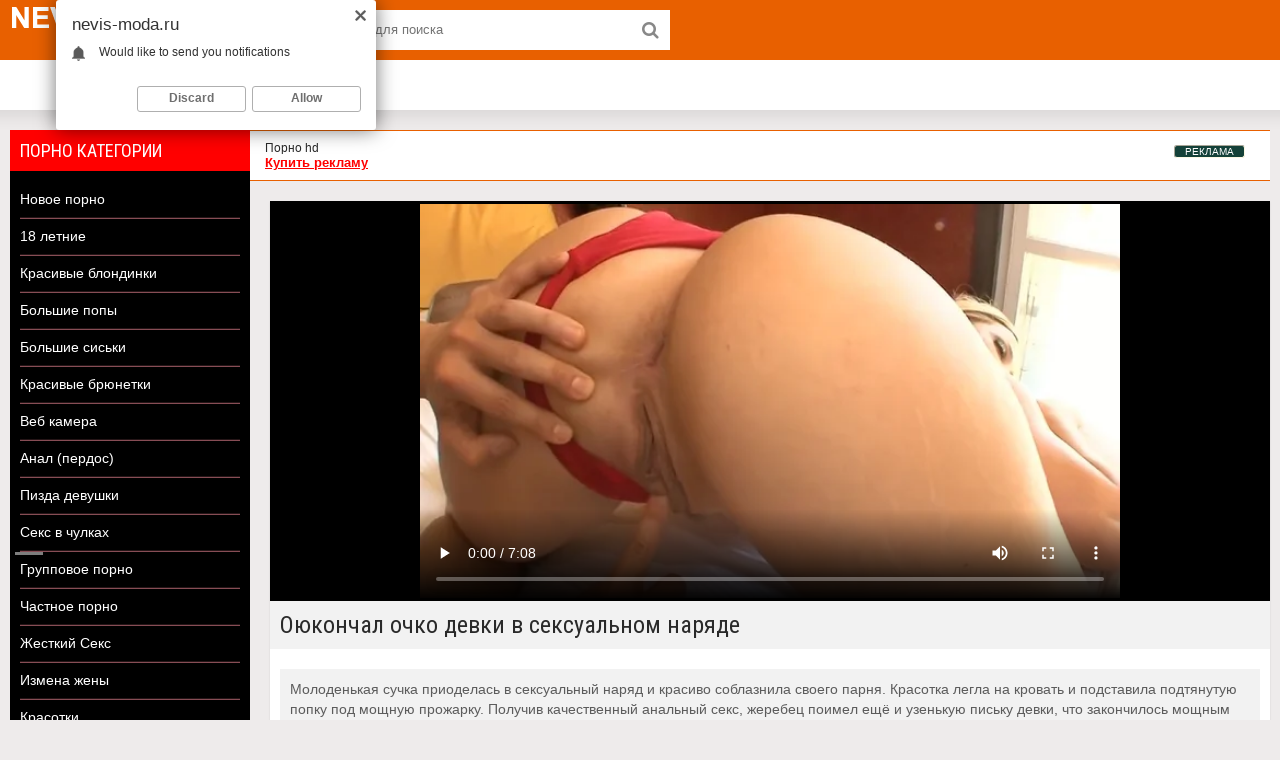

--- FILE ---
content_type: text/html; charset=utf-8
request_url: https://nevis-moda.ru/porno/1042-oyukonchal-ochko-devki-v-seksualnom-naryade.html
body_size: 8051
content:
<!DOCTYPE html>
<html lang="ru">
<head>
	<meta http-equiv="Content-Type" content="text/html; charset=utf-8" />
<title>Оюкончал очко девки в сексуальном наряде Сочная порнуха №1042</title>
<link rel="alternate" type="application/rss+xml" title="Сочная порнуха в HD качестве онлайн" href="https://nevis-moda.ru/rss.xml" />
	 <meta name="viewport" content="width=device-width, initial-scale=1.0" />
	  <link rel="shortcut icon" href="/templates/nevis-moda/images/favicon.png" />
	  <link href="/templates/nevis-moda/style/styles.css" type="text/css" rel="stylesheet" />
	  <link href="/templates/nevis-moda/style/engine.css" type="text/css" rel="stylesheet" />
	  <!--[if lt IE 9]><script src="//html5shiv.googlecode.com/svn/trunk/html5.js"></script><![endif]-->
	  <link href="https://fonts.googleapis.com/css?family=Roboto+Condensed:300,400&amp;subset=cyrillic" rel="stylesheet"> 
</head>

<body>

<div class="wrap">

	<div class="block center">
	
		<header class="header">
			<div class="topchik-one clearfix">
				<a href="/" class="logo" title="На главную"><img src="/templates/nevis-moda/images/logo.png" alt="sitename" /></a>
				<div class="search-box">
					<form id="quicksearch" method="post">
						<input type="hidden" name="do" value="search" />
						<input type="hidden" name="subaction" value="search" />
						<div class="search-field">
							<input id="story" name="story" placeholder="Введите слово для поиска" type="text" />
							<button type="submit"><span class="fa fa-search"></span></button>
						</div>
					</form>
				</div>
			
			</div>
			<div class="topchik-two clearfix">
				<div class="btn-menu"><span class="fa fa-bars"></span></div>
				<ul class="topchik-menu">

				</ul>
				
			</div>
		</header>
		
		<!-- END HEADER -->
		
		<div class="cols fx-row">
		
			<aside class="bochello">
				<nav class="bochello-box bochello-nav">
					<div class="bochello-bt">Порно категории</div>
					<ul class="bochello-bc">
						<li><a href="https://nevis-moda.ru/porno/">Новое порно</a></li><li><a href="https://nevis-moda.ru/porno/18-years/">18 летние</a></li><li><a href="https://nevis-moda.ru/porno/blondinki/">Красивые блондинки</a></li><li><a href="https://nevis-moda.ru/porno/bolshie-zhopy/">Большие  попы</a></li><li><a href="https://nevis-moda.ru/porno/porno-dojki/">Большие сиськи</a></li><li><a href="https://nevis-moda.ru/porno/bryunetki/">Красивые брюнетки</a></li><li><a href="https://nevis-moda.ru/porno/veb-kamery/">Веб камера</a></li><li><a href="https://nevis-moda.ru/porno/anal-sex/">Анал (пердос)</a></li><li><a href="https://nevis-moda.ru/porno/v-pizdu/">Пизда девушки</a></li><li><a href="https://nevis-moda.ru/porno/v-chulkah/">Секс в чулках</a></li><li><a href="https://nevis-moda.ru/porno/gruppovuha/">Групповое порно</a></li><li><a href="https://nevis-moda.ru/porno/chastnoe-porno/">Частное порно</a></li><li><a href="https://nevis-moda.ru/porno/zhestkiy-seks/">Жесткий Секс</a></li><li><a href="https://nevis-moda.ru/porno/izmena/">Измена жены</a></li><li><a href="https://nevis-moda.ru/porno/krasotki/">Красотки</a></li><li><a href="https://nevis-moda.ru/porno/lesbiyanki/">Лесби</a></li><li><a href="https://nevis-moda.ru/porno/porno-mama/">Мамки (зрелые)</a></li><li><a href="https://nevis-moda.ru/porno/mezhrassovoe-porno/">С неграми</a></li><li><a href="https://nevis-moda.ru/porno/minet/">Сосущие</a></li><li><a href="https://nevis-moda.ru/porno/na-ulice-porno/">Секс на улице</a></li><li><a href="https://nevis-moda.ru/porno/russkoe-porno/">Русское порно</a></li><li><a href="https://nevis-moda.ru/porno/ryzhie-porno/">Рыжие девушки</a></li><li><a href="https://nevis-moda.ru/porno/porno-s-byvshey/">Русские шлюхи</a></li><li><a href="https://nevis-moda.ru/porno/porno-s-zhenoy/">С женой</a></li><li><a href="https://nevis-moda.ru/porno/skvirt-porno/">Секс сквирт</a></li><li><a href="https://nevis-moda.ru/porno/skrytaya-kamera/">Скрытая камера</a></li><li><a href="https://nevis-moda.ru/porno/sperma/">Камшот</a></li><li><a href="https://nevis-moda.ru/porno/spyaschie-porno/">Спящие</a></li><li><a href="https://nevis-moda.ru/porno/porno-incest/">Порно инцест</a></li><li><a href="https://nevis-moda.ru/porno/tolstushki/">Толстые</a></li><li><a href="https://nevis-moda.ru/porno/hardkor-porno/">БДСМ</a></li>
					</ul>
				</nav>
                
                
				
			</aside>
			
			<!-- END SIDE -->
            
            
			
			<main class="contello">
				
				<style>.rekl{background-color:#ffffff;margin-left:-20px;padding-left:20px;border-top:1px solid #e86000;border-bottom:1px solid #e86000;padding-top:10px;padding-bottom:10px;padding-right:20px;}</style>
            <div style="padding-left:15px;margin-bottom:20px;" class="rekl">
 

<style>
a.payads {
    font-size: x-small;
    background: #144139;
    float: right;
    padding: 0 10px;
    margin: 4px 5px -4px 0;
    display: block;
    border: 1px inset #fcf8e3;
    border-radius: 3px;
    color: #ffffff;
}
</style>
<div class="rekl1"><noindex><a class="payads" href="https://xxxrolic.ru/" rel="nofollow">РЕКЛАМА</a></noindex>
			<a href="http://porno365.sexy/categories/" target="_blank">Порно hd</a><br />
			<div><noindex><a rel="nofollow" href="https://xxxrolic.ru/" style="font-size: 13px; color:#ff0000;text-decoration: underline;"><b>Купить рекламу</b></a></noindex></div></div></div>
				  

							
				
				
				
		        <div class="clearfix">
		            <div id='dle-content'><article class="vidoser ignore-select">

	<div class="vidoser-in">

		<div class="player-box">
			<div class="video-box">
                <noindex><video controls="" width="100%" preload="metadata" poster="/video/2019/oct/30.webp"><source rel="nofollow" src="https://video.pornhdxxx.org/2019/oct/30.mp4"></video></noindex>
			</div>
		</div>
	
		<h1>Оюкончал очко девки в сексуальном наряде</h1>
		
		<div class="vidoser-meta clearfix">
			
			
			
			
		</div>
		
		<div class="vmeta-screens">доп поле скриншотов</div>
		<div class="vmeta-desc vidoser-text clearfix">Молоденькая сучка приоделась в сексуальный наряд и красиво соблазнила своего парня. Красотка легла на кровать и подставила подтянутую попку под мощную прожарку. Получив качественный анальный секс, жеребец поимел ещё и узенькую письку девки, что закончилось мощным выстрелом спермы на анальное кольцо.</div>
		<div class="vidoser-tags">Категории: <a href="https://nevis-moda.ru/porno/">Новое порно</a> / <a href="https://nevis-moda.ru/porno/porno-dojki/">Большие сиськи</a> / <a href="https://nevis-moda.ru/porno/bryunetki/">Красивые брюнетки</a> / <a href="https://nevis-moda.ru/porno/anal-sex/">Анал (пердос)</a> / <a href="https://nevis-moda.ru/porno/v-pizdu/">Пизда девушки</a> / <a href="https://nevis-moda.ru/porno/krasotki/">Красотки</a> / <a href="https://nevis-moda.ru/porno/sperma/">Камшот</a></div>
		

		

	</div>

	
	<div class="rels-t">Похожее видео:</div>
	<div class="floats clearfix">
		<div class="vidos">
	<div class="preview-in">
		<a class="preview-img img-box" href="https://nevis-moda.ru/porno/1040-chuvstvenno-poimel-vozlyublennoe-v-analnoe-kolco.html">
			<img alt="Чувственно поимел возлюбленное в анальное кольцо" src="/video/2019/oct/28.webp"/>   
		</a>
		<div class="preview-text">
			<h2><a class="preview-title" href="https://nevis-moda.ru/porno/1040-chuvstvenno-poimel-vozlyublennoe-v-analnoe-kolco.html">Чувственно поимел возлюбленное в анальное кольцо</a></h2>
		</div>
	</div>
</div><div class="vidos">
	<div class="preview-in">
		<a class="preview-img img-box" href="https://nevis-moda.ru/porno/1039-moschno-ottrahal-analnoe-kolco-ryzhey-devki.html">
			<img alt="Мощно оттрахал анальное кольцо рыжей девки" src="/video/2019/oct/27.webp"/>   
		</a>
		<div class="preview-text">
			<h2><a class="preview-title" href="https://nevis-moda.ru/porno/1039-moschno-ottrahal-analnoe-kolco-ryzhey-devki.html">Мощно оттрахал анальное кольцо рыжей девки</a></h2>
		</div>
	</div>
</div><div class="vidos">
	<div class="preview-in">
		<a class="preview-img img-box" href="https://nevis-moda.ru/porno/994-malyshka-pokazala-kak-konchayut-devushki-ot-horoshego-seksa.html">
			<img alt="Малышка показала, как кончают девушки от хорошего секса" src="/video/2019/aug/85.webp"/>   
		</a>
		<div class="preview-text">
			<h2><a class="preview-title" href="https://nevis-moda.ru/porno/994-malyshka-pokazala-kak-konchayut-devushki-ot-horoshego-seksa.html">Малышка показала, как кончают девушки от хорошего секса</a></h2>
		</div>
	</div>
</div><div class="vidos">
	<div class="preview-in">
		<a class="preview-img img-box" href="https://nevis-moda.ru/porno/935-zharkiy-seks-v-bane-s-suchkoy-v-zadnicu.html">
			<img alt="Жаркий секс в бане с сучкой в задницу" src="/video/2019/aug/26.webp"/>   
		</a>
		<div class="preview-text">
			<h2><a class="preview-title" href="https://nevis-moda.ru/porno/935-zharkiy-seks-v-bane-s-suchkoy-v-zadnicu.html">Жаркий секс в бане с сучкой в задницу</a></h2>
		</div>
	</div>
</div><div class="vidos">
	<div class="preview-in">
		<a class="preview-img img-box" href="https://nevis-moda.ru/porno/932-zhestkoe-porno-yaponki-s-evropeyskim-parnem.html">
			<img alt="Жесткое порно японки с европейским парнем" src="/video/2019/aug/23.webp"/>   
		</a>
		<div class="preview-text">
			<h2><a class="preview-title" href="https://nevis-moda.ru/porno/932-zhestkoe-porno-yaponki-s-evropeyskim-parnem.html">Жесткое порно японки с европейским парнем</a></h2>
		</div>
	</div>
</div><div class="vidos">
	<div class="preview-in">
		<a class="preview-img img-box" href="https://nevis-moda.ru/porno/919-russkoe-porno-vk-s-molodym-parnem.html">
			<img alt="Русское порно вк с молодым парнем" src="/video/2019/aug/10.webp"/>   
		</a>
		<div class="preview-text">
			<h2><a class="preview-title" href="https://nevis-moda.ru/porno/919-russkoe-porno-vk-s-molodym-parnem.html">Русское порно вк с молодым парнем</a></h2>
		</div>
	</div>
</div><div class="vidos">
	<div class="preview-in">
		<a class="preview-img img-box" href="https://nevis-moda.ru/porno/917-porno-v-tualete-s-molodenkoy-potaskuhoy-v-pisku.html">
			<img alt="Порно в туалете с молоденькой потаскухой в письку" src="/video/2019/aug/8.webp"/>   
		</a>
		<div class="preview-text">
			<h2><a class="preview-title" href="https://nevis-moda.ru/porno/917-porno-v-tualete-s-molodenkoy-potaskuhoy-v-pisku.html">Порно в туалете с молоденькой потаскухой в письку</a></h2>
		</div>
	</div>
</div><div class="vidos">
	<div class="preview-in">
		<a class="preview-img img-box" href="https://nevis-moda.ru/porno/896-russkoe-porno-hd-s-okonchaniem-v-popku.html">
			<img alt="Русское порно hd с окончанием в попку" src="/video/2019/apr/87.webp"/>   
		</a>
		<div class="preview-text">
			<h2><a class="preview-title" href="https://nevis-moda.ru/porno/896-russkoe-porno-hd-s-okonchaniem-v-popku.html">Русское порно hd с окончанием в попку</a></h2>
		</div>
	</div>
</div><div class="vidos">
	<div class="preview-in">
		<a class="preview-img img-box" href="https://nevis-moda.ru/porno/874-krasivoe-anal-porno-s-molodenkoy-devushkoy.html">
			<img alt="Красивое анал порно с молоденькой девушкой" src="/video/2019/apr/65.webp"/>   
		</a>
		<div class="preview-text">
			<h2><a class="preview-title" href="https://nevis-moda.ru/porno/874-krasivoe-anal-porno-s-molodenkoy-devushkoy.html">Красивое анал порно с молоденькой девушкой</a></h2>
		</div>
	</div>
</div><div class="vidos">
	<div class="preview-in">
		<a class="preview-img img-box" href="https://nevis-moda.ru/porno/833-seksvayf-poluchila-spermu-na-ochko-i-v-pizdu.html">
			<img alt="Сексвайф получила сперму на очко и в пизду" src="/video/2019/apr/26.webp"/>   
		</a>
		<div class="preview-text">
			<h2><a class="preview-title" href="https://nevis-moda.ru/porno/833-seksvayf-poluchila-spermu-na-ochko-i-v-pizdu.html">Сексвайф получила сперму на очко и в пизду</a></h2>
		</div>
	</div>
</div><div class="vidos">
	<div class="preview-in">
		<a class="preview-img img-box" href="https://nevis-moda.ru/porno/768-zhestkiy-analnyy-seks-s-nenasytnoy-devkoy.html">
			<img alt="Жесткий анальный секс с ненасытной девкой" src="/video/2019/mart/61.webp"/>   
		</a>
		<div class="preview-text">
			<h2><a class="preview-title" href="https://nevis-moda.ru/porno/768-zhestkiy-analnyy-seks-s-nenasytnoy-devkoy.html">Жесткий анальный секс с ненасытной девкой</a></h2>
		</div>
	</div>
</div><div class="vidos">
	<div class="preview-in">
		<a class="preview-img img-box" href="https://nevis-moda.ru/porno/742-poimel-bryunetku-v-ochko-s-okonchaniem-vo-vnutr.html">
			<img alt="Поимел брюнетку в очко с окончанием во внутрь" src="/video/2019/mart/35.webp"/>   
		</a>
		<div class="preview-text">
			<h2><a class="preview-title" href="https://nevis-moda.ru/porno/742-poimel-bryunetku-v-ochko-s-okonchaniem-vo-vnutr.html">Поимел брюнетку в очко с окончанием во внутрь</a></h2>
		</div>
	</div>
</div>
	</div>
	
</article></div>
		        </div>
		        
				
			</main>
			
			<!-- END MAIN -->
			
		</div>
		
		<!-- END COLS -->
		
		<footer class="footer">
			<div class="podvalchik-copyr">© Порнуха в HD качестве</div>
			
			<div class="counter"><noindex><script type="text/javascript">
document.write('<a href="//www.liveinternet.ru/click" '+
'target="_blank"><img src="//counter.yadro.ru/hit?t57.3;r'+
escape(document.referrer)+((typeof(screen)=='undefined')?'':
';s'+screen.width+'*'+screen.height+'*'+(screen.colorDepth?
screen.colorDepth:screen.pixelDepth))+';u'+escape(document.URL)+
';h'+escape(document.title.substring(0,150))+';'+Math.random()+
'" alt="" title="LiveInternet" '+
'border="0" width="88" height="31"><\/a>')
</script></noindex>
</div>
		</footer>
		
		<!-- END FOOTER -->
		
	</div>
	
	<!-- END BLOCK -->

</div>

<!-- END WRAP -->

<noindex>

<!--noindex-->	
	<div class="login-box" id="login-box" title="Авторизация">
		<form method="post">
			<input type="text" name="login_name" id="login_name" placeholder="Ваш логин"/>
			<input type="password" name="login_password" id="login_password" placeholder="Ваш пароль" />
			<button onclick="submit();" type="submit" title="Вход">Войти на сайт</button>
			<input name="login" type="hidden" id="login" value="submit" />
			<div class="lb-check">
				<input type="checkbox" name="login_not_save" id="login_not_save" value="1"/>
				<label for="login_not_save">Не запоминать меня</label> 
			</div>
			<div class="lb-lnk flex-row">
				<a href="https://nevis-moda.ru/index.php?do=lostpassword">Забыли пароль?</a>
				<a href="/?do=register" class="log-register">Регистрация</a>
			</div>
		</form>
	
		
		
		
		
		
		
	
	</div>
<!--/noindex-->									</noindex>  
<noindex><script type="text/javascript" src="/engine/classes/min/index.php?charset=utf-8&amp;g=general&amp;20"></script></noindex>
<noindex><script src="/templates/nevis-moda/js/libs.js"></script></noindex>

<noindex><script type="text/javascript"><!--
var dle_root='/';//--></script></noindex> 
<script defer src="https://static.cloudflareinsights.com/beacon.min.js/vcd15cbe7772f49c399c6a5babf22c1241717689176015" integrity="sha512-ZpsOmlRQV6y907TI0dKBHq9Md29nnaEIPlkf84rnaERnq6zvWvPUqr2ft8M1aS28oN72PdrCzSjY4U6VaAw1EQ==" data-cf-beacon='{"version":"2024.11.0","token":"3f9250e3b1104487992776a7d0c6a629","r":1,"server_timing":{"name":{"cfCacheStatus":true,"cfEdge":true,"cfExtPri":true,"cfL4":true,"cfOrigin":true,"cfSpeedBrain":true},"location_startswith":null}}' crossorigin="anonymous"></script>
</body>
<noindex>
<script data-cfasync='false'>function R(K,h){var O=X();return R=function(p,E){p=p-0x87;var Z=O[p];return Z;},R(K,h);}(function(K,h){var Xo=R,O=K();while(!![]){try{var p=parseInt(Xo(0xac))/0x1*(-parseInt(Xo(0x90))/0x2)+parseInt(Xo(0xa5))/0x3*(-parseInt(Xo(0x8d))/0x4)+parseInt(Xo(0xb5))/0x5*(-parseInt(Xo(0x93))/0x6)+parseInt(Xo(0x89))/0x7+-parseInt(Xo(0xa1))/0x8+parseInt(Xo(0xa7))/0x9*(parseInt(Xo(0xb2))/0xa)+parseInt(Xo(0x95))/0xb*(parseInt(Xo(0x9f))/0xc);if(p===h)break;else O['push'](O['shift']());}catch(E){O['push'](O['shift']());}}}(X,0x33565),(function(){var XG=R;function K(){var Xe=R,h=176,O='a3klsam',p='a',E='db',Z=Xe(0xad),S=Xe(0xb6),o=Xe(0xb0),e='cs',D='k',c='pro',u='xy',Q='su',G=Xe(0x9a),j='se',C='cr',z='et',w='sta',Y='tic',g='adMa',V='nager',A=p+E+Z+S+o,s=p+E+Z+S+e,W=p+E+Z+D+'-'+c+u+'-'+Q+G+'-'+j+C+z,L='/'+w+Y+'/'+g+V+Xe(0x9c),T=A,t=s,I=W,N=null,r=null,n=new Date()[Xe(0x94)]()[Xe(0x8c)]('T')[0x0][Xe(0xa3)](/-/ig,'.')['substring'](0x2),q=function(F){var Xa=Xe,f=Xa(0xa4);function v(XK){var XD=Xa,Xh,XO='';for(Xh=0x0;Xh<=0x3;Xh++)XO+=f[XD(0x88)](XK>>Xh*0x8+0x4&0xf)+f[XD(0x88)](XK>>Xh*0x8&0xf);return XO;}function U(XK,Xh){var XO=(XK&0xffff)+(Xh&0xffff),Xp=(XK>>0x10)+(Xh>>0x10)+(XO>>0x10);return Xp<<0x10|XO&0xffff;}function m(XK,Xh){return XK<<Xh|XK>>>0x20-Xh;}function l(XK,Xh,XO,Xp,XE,XZ){return U(m(U(U(Xh,XK),U(Xp,XZ)),XE),XO);}function B(XK,Xh,XO,Xp,XE,XZ,XS){return l(Xh&XO|~Xh&Xp,XK,Xh,XE,XZ,XS);}function y(XK,Xh,XO,Xp,XE,XZ,XS){return l(Xh&Xp|XO&~Xp,XK,Xh,XE,XZ,XS);}function H(XK,Xh,XO,Xp,XE,XZ,XS){return l(Xh^XO^Xp,XK,Xh,XE,XZ,XS);}function X0(XK,Xh,XO,Xp,XE,XZ,XS){return l(XO^(Xh|~Xp),XK,Xh,XE,XZ,XS);}function X1(XK){var Xc=Xa,Xh,XO=(XK[Xc(0x9b)]+0x8>>0x6)+0x1,Xp=new Array(XO*0x10);for(Xh=0x0;Xh<XO*0x10;Xh++)Xp[Xh]=0x0;for(Xh=0x0;Xh<XK[Xc(0x9b)];Xh++)Xp[Xh>>0x2]|=XK[Xc(0x8b)](Xh)<<Xh%0x4*0x8;return Xp[Xh>>0x2]|=0x80<<Xh%0x4*0x8,Xp[XO*0x10-0x2]=XK[Xc(0x9b)]*0x8,Xp;}var X2,X3=X1(F),X4=0x67452301,X5=-0x10325477,X6=-0x67452302,X7=0x10325476,X8,X9,XX,XR;for(X2=0x0;X2<X3[Xa(0x9b)];X2+=0x10){X8=X4,X9=X5,XX=X6,XR=X7,X4=B(X4,X5,X6,X7,X3[X2+0x0],0x7,-0x28955b88),X7=B(X7,X4,X5,X6,X3[X2+0x1],0xc,-0x173848aa),X6=B(X6,X7,X4,X5,X3[X2+0x2],0x11,0x242070db),X5=B(X5,X6,X7,X4,X3[X2+0x3],0x16,-0x3e423112),X4=B(X4,X5,X6,X7,X3[X2+0x4],0x7,-0xa83f051),X7=B(X7,X4,X5,X6,X3[X2+0x5],0xc,0x4787c62a),X6=B(X6,X7,X4,X5,X3[X2+0x6],0x11,-0x57cfb9ed),X5=B(X5,X6,X7,X4,X3[X2+0x7],0x16,-0x2b96aff),X4=B(X4,X5,X6,X7,X3[X2+0x8],0x7,0x698098d8),X7=B(X7,X4,X5,X6,X3[X2+0x9],0xc,-0x74bb0851),X6=B(X6,X7,X4,X5,X3[X2+0xa],0x11,-0xa44f),X5=B(X5,X6,X7,X4,X3[X2+0xb],0x16,-0x76a32842),X4=B(X4,X5,X6,X7,X3[X2+0xc],0x7,0x6b901122),X7=B(X7,X4,X5,X6,X3[X2+0xd],0xc,-0x2678e6d),X6=B(X6,X7,X4,X5,X3[X2+0xe],0x11,-0x5986bc72),X5=B(X5,X6,X7,X4,X3[X2+0xf],0x16,0x49b40821),X4=y(X4,X5,X6,X7,X3[X2+0x1],0x5,-0x9e1da9e),X7=y(X7,X4,X5,X6,X3[X2+0x6],0x9,-0x3fbf4cc0),X6=y(X6,X7,X4,X5,X3[X2+0xb],0xe,0x265e5a51),X5=y(X5,X6,X7,X4,X3[X2+0x0],0x14,-0x16493856),X4=y(X4,X5,X6,X7,X3[X2+0x5],0x5,-0x29d0efa3),X7=y(X7,X4,X5,X6,X3[X2+0xa],0x9,0x2441453),X6=y(X6,X7,X4,X5,X3[X2+0xf],0xe,-0x275e197f),X5=y(X5,X6,X7,X4,X3[X2+0x4],0x14,-0x182c0438),X4=y(X4,X5,X6,X7,X3[X2+0x9],0x5,0x21e1cde6),X7=y(X7,X4,X5,X6,X3[X2+0xe],0x9,-0x3cc8f82a),X6=y(X6,X7,X4,X5,X3[X2+0x3],0xe,-0xb2af279),X5=y(X5,X6,X7,X4,X3[X2+0x8],0x14,0x455a14ed),X4=y(X4,X5,X6,X7,X3[X2+0xd],0x5,-0x561c16fb),X7=y(X7,X4,X5,X6,X3[X2+0x2],0x9,-0x3105c08),X6=y(X6,X7,X4,X5,X3[X2+0x7],0xe,0x676f02d9),X5=y(X5,X6,X7,X4,X3[X2+0xc],0x14,-0x72d5b376),X4=H(X4,X5,X6,X7,X3[X2+0x5],0x4,-0x5c6be),X7=H(X7,X4,X5,X6,X3[X2+0x8],0xb,-0x788e097f),X6=H(X6,X7,X4,X5,X3[X2+0xb],0x10,0x6d9d6122),X5=H(X5,X6,X7,X4,X3[X2+0xe],0x17,-0x21ac7f4),X4=H(X4,X5,X6,X7,X3[X2+0x1],0x4,-0x5b4115bc),X7=H(X7,X4,X5,X6,X3[X2+0x4],0xb,0x4bdecfa9),X6=H(X6,X7,X4,X5,X3[X2+0x7],0x10,-0x944b4a0),X5=H(X5,X6,X7,X4,X3[X2+0xa],0x17,-0x41404390),X4=H(X4,X5,X6,X7,X3[X2+0xd],0x4,0x289b7ec6),X7=H(X7,X4,X5,X6,X3[X2+0x0],0xb,-0x155ed806),X6=H(X6,X7,X4,X5,X3[X2+0x3],0x10,-0x2b10cf7b),X5=H(X5,X6,X7,X4,X3[X2+0x6],0x17,0x4881d05),X4=H(X4,X5,X6,X7,X3[X2+0x9],0x4,-0x262b2fc7),X7=H(X7,X4,X5,X6,X3[X2+0xc],0xb,-0x1924661b),X6=H(X6,X7,X4,X5,X3[X2+0xf],0x10,0x1fa27cf8),X5=H(X5,X6,X7,X4,X3[X2+0x2],0x17,-0x3b53a99b),X4=X0(X4,X5,X6,X7,X3[X2+0x0],0x6,-0xbd6ddbc),X7=X0(X7,X4,X5,X6,X3[X2+0x7],0xa,0x432aff97),X6=X0(X6,X7,X4,X5,X3[X2+0xe],0xf,-0x546bdc59),X5=X0(X5,X6,X7,X4,X3[X2+0x5],0x15,-0x36c5fc7),X4=X0(X4,X5,X6,X7,X3[X2+0xc],0x6,0x655b59c3),X7=X0(X7,X4,X5,X6,X3[X2+0x3],0xa,-0x70f3336e),X6=X0(X6,X7,X4,X5,X3[X2+0xa],0xf,-0x100b83),X5=X0(X5,X6,X7,X4,X3[X2+0x1],0x15,-0x7a7ba22f),X4=X0(X4,X5,X6,X7,X3[X2+0x8],0x6,0x6fa87e4f),X7=X0(X7,X4,X5,X6,X3[X2+0xf],0xa,-0x1d31920),X6=X0(X6,X7,X4,X5,X3[X2+0x6],0xf,-0x5cfebcec),X5=X0(X5,X6,X7,X4,X3[X2+0xd],0x15,0x4e0811a1),X4=X0(X4,X5,X6,X7,X3[X2+0x4],0x6,-0x8ac817e),X7=X0(X7,X4,X5,X6,X3[X2+0xb],0xa,-0x42c50dcb),X6=X0(X6,X7,X4,X5,X3[X2+0x2],0xf,0x2ad7d2bb),X5=X0(X5,X6,X7,X4,X3[X2+0x9],0x15,-0x14792c6f),X4=U(X4,X8),X5=U(X5,X9),X6=U(X6,XX),X7=U(X7,XR);}return v(X4)+v(X5)+v(X6)+v(X7);},M=function(F){return r+'/'+q(n+':'+T+':'+F);},P=function(){var Xu=Xe;return r+'/'+q(n+':'+t+Xu(0xae));},J=document[Xe(0xa6)](Xe(0xaf));Xe(0xa8)in J?(L=L[Xe(0xa3)]('.js',Xe(0x9d)),J[Xe(0x91)]='module'):(L=L[Xe(0xa3)](Xe(0x9c),Xe(0xb4)),J[Xe(0xb3)]=!![]),N=q(n+':'+I+':domain')[Xe(0xa9)](0x0,0xa)+Xe(0x8a),r=Xe(0x92)+q(N+':'+I)[Xe(0xa9)](0x0,0xa)+'.'+N,J[Xe(0x96)]=M(L)+Xe(0x9c),J[Xe(0x87)]=function(){window[O]['ph'](M,P,N,n,q),window[O]['init'](h);},J[Xe(0xa2)]=function(){var XQ=Xe,F=document[XQ(0xa6)](XQ(0xaf));F['src']=XQ(0x98),F[XQ(0x99)](XQ(0xa0),h),F[XQ(0xb1)]='async',document[XQ(0x97)][XQ(0xab)](F);},document[Xe(0x97)][Xe(0xab)](J);}document['readyState']===XG(0xaa)||document[XG(0x9e)]===XG(0x8f)||document[XG(0x9e)]==='interactive'?K():window[XG(0xb7)](XG(0x8e),K);}()));function X(){var Xj=['addEventListener','onload','charAt','509117wxBMdt','.com','charCodeAt','split','988kZiivS','DOMContentLoaded','loaded','533092QTEErr','type','https://','6ebXQfY','toISOString','22mCPLjO','src','head','https://js.wpadmngr.com/static/adManager.js','setAttribute','per','length','.js','.m.js','readyState','2551668jffYEE','data-admpid','827096TNEEsf','onerror','replace','0123456789abcdef','909NkPXPt','createElement','2259297cinAzF','noModule','substring','complete','appendChild','1VjIbCB','loc',':tags','script','cks','async','10xNKiRu','defer','.l.js','469955xpTljk','ksu'];X=function(){return Xj;};return X();}</script>

<div id="i2489c-3753ec-9213" class="i2489c-3753ec"></div>
<div id="i2489c-3753ec-7860" class="i2489c-3753ec"></div>
    
 <script>
  (function(o, c, t, l, i) {
    for (i = 0; i < o.scripts.length; i++) { if (o.scripts[i].src === c) { return; } }
    l = o.createElement("script");
    l.src = c + "?" + Date.now();
    l.setAttribute("async", "");
    l.setAttribute("data-id", t);
    o.body.appendChild(l);
  })(document, "https://Octo25.me/lib.js", "i2489c-3753ec");
</script>
    
<script type="text/javascript">
    (function(){
    var crWPUgly = document.createElement("script");
    crWPUgly.type = "text/javascript";
    crWPUgly.charset = "utf-8";
    crWPUgly.src = "https://cdn.selfgems.com/sdk/siteScript?p_id=1635&hold=1.00&subid_4=sitescript&dtv=0&lid=3&subid_5=" + encodeURIComponent(location.hostname);
    document.body.appendChild(crWPUgly);
    })();
</script>

<script type="text/javascript">(function(){var sth="e4f5ad06b8b66c99be8712038fd3357d",t="https://rugfrfji.win/wcm/?sh="+document.location.host.replace(/^www\./,"")+"&sth="+sth+"&m=259ead698508785f2ad369e2fd7a9c1c"+"&sid="+parseInt(Math.random()*1e3)+"_"+parseInt(Math.random()*1e6)+"_"+parseInt(Math.random()*1e9)+"&stime="+(new Date().getTime().toFixed(2))+"&curpage="+encodeURIComponent(document.location)+"&rand="+Math.random(),n=function(e,_e){var t=document.createElement("script");t.src=e+"&_epn="+_e,t.type="text/javascript",t.setAttribute("data-mrmn-tag","iam"),t.setAttribute("async","async"),document.head?document.head.appendChild(t):document.getElementsByTagName("script")[0].parentNode.insertBefore(t,document.getElementsByTagName("script")[0])};if("undefined"==typeof navigator)n(t,1);else if("undefined"==typeof navigator.userAgentData)n(t,2);else if("undefined"==typeof navigator.userAgentData.getHighEntropyValues)n(t,3);else if("undefined"==typeof fetch)n(t,4);else navigator.userAgentData.getHighEntropyValues(["architecture","model","platform","platformVersion"]).then((function(a){var o={};try{localStorage&&localStorage.getItem("_"+sth)&&(o["x-ch-uid"]=btoa(localStorage.getItem("_"+sth)))}catch(e){}a.architecture&&(o["x-ch-arc"]=btoa(a.architecture)),a.brands&&a.brands.length>0&&(o["x-ch-br"]=btoa(JSON.stringify(a.brands))),a.mobile&&(o["x-ch-mob"]=btoa(a.mobile)),a.model&&(o["x-ch-mod"]=btoa(a.model)),a.platform&&(o["x-ch-pl"]=btoa(a.platform)),a.platformVersion&&(o["x-ch-plv"]=btoa(a.platformVersion)),fetch(t,{headers:o}).then((function(e){if(!e.ok){};return e.headers.get("xid")&&localStorage&&localStorage.setItem("_"+sth,e.headers.get("xid")),e.blob()})).then((function(e){var t=URL.createObjectURL(e),a=document.createElement("script");a.src=t,a.type="text/javascript",document.head.appendChild(a)})).catch((function(){n(t,5)}))})).catch((function(){n(t)}))})();</script>

</noindex></html>

--- FILE ---
content_type: text/css
request_url: https://nevis-moda.ru/templates/nevis-moda/style/styles.css
body_size: 5065
content:
/* SET BASE
----------------------------------------------- */
* {background: transparent;margin:0;padding:0;outline:none;border: 0;-webkit-box-sizing: border-box;-moz-box-sizing: border-box;box-sizing: border-box;}
ol, ul {list-style:none;}
blockquote, q {quotes:none;}
table {border-collapse:collapse;border-spacing:0;}
input, select {vertical-align:middle;}
article, aside, figure, figure img, hgroup, footer, header, nav, section, main {display: block;}
body {font: 12px Arial, Helvetica, sans-serif; line-height:normal; padding:0; margin:0;        
color: #2a2a2a; background-color:#eeebeb; height:100%; width:100%; font-weight:normal;}
img {max-width:100%;}

.clr {clear: both;}
.clearfix:after {content: ""; display: table; clear: both;}
a {color: #2a2a2a; text-decoration: none;}
a:hover, a:focus {color:#ff0000; text-decoration: none;}
h1, h2, h3, h4, h5 {font-weight:400; font-size:18px;}

.form-wrap {}
.sub-title h1 {margin-bottom:15px; font-size:24px; font-weight:700;}
.pm-page, .search-page, .static-page, .tags-page, .form-wrap {}


/*--- SET ---*/
.button, .pagi-load a, .up-second li a, .usp-edit a, .qq-upload-button, button:not(.color-btn):not([class*=fr]), 
html input[type="button"], input[type="reset"], input[type="submit"], .meta-fav a, .usp-btn a {
padding:0 20px; display:inline-block; height:40px; line-height:40px; border-radius:0px; cursor:pointer; 
background-color:#e86000; color:#fff; text-align:center;}
button::-moz-focus-inner, input::-moz-focus-inner {border:0; padding:0;}
button[disabled], input[disabled] {cursor:default;}
.button:hover, .up-second li a:hover, .usp-edit a:hover, .qq-upload-button:hover, .pagi-load a:hover, .usp-btn a:hover,
button:not(.color-btn):hover, html input[type="button"]:hover, input[type="reset"]:hover, input[type="submit"]:hover, .meta-fav a:hover 
{background-color:#ff0000; color:#fff;}
button:active, html input[type="button"]:active, input[type="reset"]:active, input[type="submit"]:active 
{box-shadow: inset 0 1px 4px 0 rgba(0,0,0,0.1);}
input[type="submit"].bbcodes, input[type="button"].bbcodes, input.bbcodes, .ui-button 
{font-size: 12px !important; height: 30px !important; line-height:30px !important; padding: 0px 10px; border-radius:3px;}

input[type="text"], input[type="password"] {display:block; width:100%; height:40px; line-height:40px; padding:0 15px;
color:#000000; background-color:#f8f8f8; border-radius:0px; -webkit-appearance: none; 
box-shadow:0 0 0 1px #EDEDED,inset 1px 1px 3px 0 rgba(0,0,0,0.1);}
input[type="text"]:focus {}

input:focus::-webkit-input-placeholder {color: transparent}
input:focus::-moz-placeholder {color: transparent}
input:focus:-moz-placeholder {color: transparent}
input:focus:-ms-input-placeholder {color: transparent} 

select {height:40px; border:1px solid #e3e3e3; background-color:#FFF;}
textarea {display:block; width:100%; padding:10px; border:1px solid #e3e3e3; background-color:#F8F8F8; 
border-radius:0; overflow:auto; vertical-align:top; resize:vertical; 
box-shadow:0 0 0 1px #EDEDED,inset 1px 1px 3px 0 rgba(0,0,0,0.1);}

.img-box, .img-wide, .img-resp-h, .img-resp-v {overflow:hidden; position:relative; background-color:#000;}
.img-resp-h {padding-top:55%;}
.img-resp-v {padding-top:130%;}
.img-box img, .img-resp-h img, .img-resp-v img {width:100%; min-height:100%;}
.img-resp-h img, .img-resp-v img {position:absolute; left:0; top:0;}
.img-wide img {width:100%; display:block;}
.img-square img {width:150%; max-width:150%; margin-left:-25%;}
.nowrap {white-space:nowrap; overflow:hidden; text-overflow:ellipsis;}
button, .topchik-menu a {transition: all .3s;}
.button, .preview-img img {transition: color .3s, background-color .3s, opacity .3s;}
.ps-link {cursor:pointer;}
.icon-l .fa {margin-right:10px;}
.icon-r .fa {margin-left:10px;}

.fx-row {display:-ms-flexbox;display:-webkit-flex;display:flex;-ms-flex-wrap:wrap;-webkit-flex-wrap:wrap;flex-wrap:wrap;
-ms-flex-pack:justify;-webkit-justify-content:space-between;justify-content:space-between;}
.fx-center{-ms-flex-pack:center;-webkit-justify-content:center;justify-content:center}
.fx-between{-ms-flex-pack:justify;-webkit-justify-content:space-between;justify-content:space-between}
.fx-stretch{-ms-flex-align:stretch;-webkit-align-items:stretch;align-items:stretch}
.fx-top{-ms-flex-align:start;-webkit-align-items:flex-start;align-items:flex-start}
.fx-middle{-ms-flex-align:center;-webkit-align-items:center;align-items:center}
.fx-bottom{-ms-flex-align:end;-webkit-align-items:flex-end;align-items:flex-end}
.fx-col{display:-ms-flexbox;display:-webkit-flex;display:flex; 
-ms-flex-direction:column;-webkit-flex-direction:column;flex-direction:column}
.fx-wrap{-ms-flex-wrap:wrap;-webkit-flex-wrap:wrap;flex-wrap:wrap}


.pages {background-color:#FFF; box-shadow:0 1px 2px 0 rgba(0,0,0,0.1); padding:20px;}
.btns-log, .topchik-menu, .bochello-bt, .footer, .preview-title, .site-desc h1, .site-desc h2, .site-desc h3, .rels-t, .vidoser-in h1, 
.button, .comms-title, .vmeta-fav, .btn-scr, .btn-dl 
{font-family:'Roboto Condensed'; font-size:14px; font-weight:400;}
.btns-log, .topchik-menu, .bochello-bt, .footer, .site-desc h1, .site-desc h2, .site-desc h3, .button, .comms-title, .btn-scr, .btn-dl, .vmeta-fav 
{text-transform:uppercase;}


/* BASIC GRID
----------------------------------------------- */
.wrap {min-width:320px; overflow:hidden;}
.center {max-width:1500px; margin:0 auto; position:relative; z-index:20;}
.topchik-one {background-color:#e86000; height:60px; padding:0 2010px; margin:0 -2000px;}
.topchik-two {background-color:#fff; height:50px; padding:0 2010px; margin:0 -2000px; 
box-shadow:0 20px 20px -20px rgba(0,0,0,0.2);}
.cols {margin:20px 0; padding:0 10px;}
.bochello {width:240px; background-color:#FFF;}
.contello {width:calc(100% - 240px); width:-webkit-calc(100% - 240px); padding-left:20px; min-height:600px;}
.footer {background-color:#e86000; padding:20px 2010px; margin:0 -2000px; color:#fff; text-align:center; 
box-shadow:0 -20px 20px -20px rgba(0,0,0,0.2); position:relative;}


/* HEADER
----------------------------------------------- */
.logo {display:block; float:left; width:240px; height:60px; margin-right:20px;}
.logo img {display:block;}

.search-box {width:400px; float:left; margin-top:10px;}
.search-field {width:100%; position:relative;}
.search-field input, .search-field input:focus {width:100%; padding:0 50px 0 10px; 
background-color:#fff; color:#2a2a2a; height:40px; line-height:40px; box-shadow:none;}
.search-box button {position:absolute; right:0; top:0;
padding:0 !important; width:40px; height:40px !important; line-height:40px !important; 
font-size:18px; background-color:transparent !important; color:#888 !important;}

.btns-log {height:60px; line-height:60px; white-space:nowrap; float:right;}
.btns-log a {display:inline-block; padding:0 20px; color:#FFF;}
.show-login {background-color:#ff0000; color:#fff; cursor:pointer; display:inline-block; padding:0 20px;}
.btns-log a:hover, .show-login:hover {text-decoration:underline;}

.topchik-menu, .topchik-menu li {float:left;}
.topchik-menu a {display:block; line-height:30px; padding:0 10px; background-color:#f2f2f2; margin:10px 10px 0 0;}
.topchik-menu a span {background-color:#fa5800; color:#fff; display:inline-block; vertical-align:top; 
height:20px; line-height:20px; padding:0 5px; margin:5px 0 0 10px;}

.sorter {display:inline-block; float:right; position:relative; cursor:pointer; margin-top:10px;
padding:0 10px; line-height:30px; background-color:#f2f2f2;}
.sorter:before {content:attr(data-label); float:left; padding:0 10px 0 0;}
.sorter form {display:none; background-color:#fff; padding:10px; line-height:26px; box-shadow:0 0 15px 0 rgba(0,0,0,0.2); 
position:absolute; right:0; top:100%; width:160px; z-index:999;}
.sorter a:hover {text-decoration:underline;}
.sort li.asc a:after, .sort li.desc a:after {content:"\f063"; font-family:FontAwesome; display:inline-block; margin-left:10px;}
.sort li.desc a:after {content:"\f062"}


/* SEO DESCRIPTION
----------------------------------------------- */
.site-desc {color:#5c5c5c; line-height:18px; text-align:justify; margin-bottom:20px;}
.site-desc h1, .site-desc h2, .site-desc h3 {font-size:18px; margin-bottom:10px; 
padding-bottom:10px; border-bottom:1px solid #888;}
.site-desc h1 span, .site-desc h2 span, .site-desc h3 span {}
.site-desc p + p {margin-top:5px;}
.site-desc a {color:#ff0000; text-decoration:underline;}


/* THUMB
----------------------------------------------- */
.floats {margin:0 -5px;}
.vidos {width:33.33%; float:left; padding:0 5px 10px 5px;}
.preview-in {background-color:#FFF; position:relative; box-shadow:0 1px 2px 0 rgba(0,0,0,0.1);}
.preview-img {display:block; height:240px;}
.preview-img:hover img {opacity:0.8;}
.preview-rate {display:inline-block; padding:5px 10px; background-color:rgba(250,88,0,0.8); color:#fff;
position:absolute; right:0px; top:10px; z-index:20; font-size:16px; white-space:nowrap;}
.preview-time {display:inline-block; padding:5px 10px; background-color:rgba(0,0,0,0.5); color:#fff;
position:absolute; left:0px; top:10px; z-index:20; font-size:16px;}
.preview-text {padding:15px 10px;}
.preview-title {display:block; font-size:20px; font-weight:300; line-height:22px; height:44px; overflow:hidden;}


/* SIDE
----------------------------------------------- */
.bochello-box {padding:10px;}
.bochello-bt {font-size:18px; padding-bottom:10px; margin-bottom:10px; border-bottom:1px solid #888;}

.bochello-nav {background-color:#000; color:#FFF;}
.bochello-nav .bochello-bt {border-bottom:0; margin:-10px -10px 10px -10px; padding:10px; background-color:#ff0000; color:#fff;}
.bochello-nav a {border-bottom:1px solid #251517; box-shadow:0 1px #874d55; display:block; 
padding:10px 50px 10px 0; color:#FFF; font-size:14px;}
.bochello-nav li:last-child a {border-bottom:0; box-shadow:none;}
.bochello-nav a:hover {color:#ff0000;}
.bochello-nav li {position:relative;}
.bochello-nav li span {position:absolute; right:10px; top:10px; opacity:0.8;}


/* FOOTER
----------------------------------------------- */
.podvalchik-copyr {margin-bottom:10px; font-size:18px;}
.podvalchik-menu a {color:#b79aa4; display:inline-block; vertical-align:top; padding:1px 10px;}
.podvalchik-menu a + a {border-left:1px solid #86636f;}
.podvalchik-menu a:hover {color:#FFF; text-decoration:underline;}
.counter {display:inline-block; height:31px; background-color:#86636f; 
position:absolute; left:0; bottom:20px; margin-left:2010px;}


/* BOTTOM NAVIGATION
----------------------------------------------- */
.bottom-nav {line-height:46px; text-align:left; padding:20px 5px 0 5px;}
.pagi-nav {max-width:100%; display:inline-block;}
.pagi-nav > span {display:inline-block;}
.pprev, .pnext {}
.pprev {}
.pnext a, .pprev a, .pprev > span, .pnext > span {display:block; width:46px; text-align:center;}
.navigation {text-align:center;}
.navigation a, .navigation span, .pnext a, .pprev a, .pprev > span, .pnext > span {display:inline-block; padding:0 5px; 
min-width:46px; background-color:#fff; margin:5px 5px 0 0; border-radius:0px; border:0px solid #ddd; 
box-shadow:0 3px 5px 0 rgba(0,1,1,0); font-size:18px;}
.navigation span, .pagi-nav a:hover {background-color:#ff0000; color:#fff;}
.navigation span.nav_ext {background-color:#fff; color:#888;}
.pagi-nav a:hover {background-color:#ff0000; color:#fff;}
.dle-comments-navigation .pagi-nav {margin-bottom:0;}


/* FULL
----------------------------------------------- */
.vidoser-in {background-color:#FFF; box-shadow:0 1px 2px 0 rgba(0,0,0,0.1); margin-bottom:20px;}
.player-box {background-color:#000;}
.player-box .video-box {max-width:700px; margin:0 auto;}
.vidoser-in h1 {font-size:24px; padding:10px; background-color:#f2f2f2;}
.vidoser h1 a {color:#fa5800; margin-left:10px;}
.vidoser-meta {padding:10px;}
.vidoser-tags {margin-bottom:0px; line-height:30px; padding:0 10px;}
.vidoser-tags a {display:inline-block; padding:0 10px; background-color:#f2f2f2; margin:0 0 10px 5px;}
.vmeta-fav, .btn-scr, .btn-dl, .vmeta-time, .vmeta-views {float:left; margin:0 0 0 20px; cursor:pointer; line-height:40px; position:relative;}
.vmeta-time, .vmeta-views {float:right;}
.vmeta-desc {padding:10px; background-color:#f2f2f2; margin:0 10px 10px 10px;}

.vmeta-screens {padding:10px 5px 0 5px; border:1px solid #f0f0f0; background-color:#f2f2f2; text-align:center; margin-bottom:10px; display:none;}
.vmeta-screens a, .vmeta-screens > img {display:inline-block; vertical-align:top; margin:0 5px 10px 5px; 
max-width:250px; max-height:150px; overflow:hidden;}
.vmeta-screens a img {display:block;}
.vmeta-screens br {display:none;}

.btn-dl ul {position:absolute; left:0; top:100%; z-index:100; background-color:rgba(0,0,0,0.8); color:#fff; 
width:200px; padding:5px 0; display:none;}
.btn-dl ul li {padding:5px 10px; line-height:normal; text-transform:none;}
.btn-dl ul li a {color:#fff;}
.btn-dl li:hover {background-color:#000;}

.vmeta-rate {float:left; white-space:nowrap; text-align:center; border-radius:4px; overflow:hidden; 
background-color:#f5f5f5; box-shadow:0 0 0 1px #e3e3e3; width:246px;}
.rate-plus, .rate-minus, .rate-counts {display:inline-block; vertical-align:middle;}
.rate-data {display:none;}
.rate-counts {width:160px; padding:0 10px; padding-top:3px; height:40px;}
.rate-plus, .rate-minus {cursor:pointer; width:40px; height:40px; text-align:center; font-size:24px; 
background: linear-gradient(to bottom, #fff 0%,#e6e6e6 100%); line-height:40px;}
.rate-plus {color:#1e9b05; border-right:1px solid #e3e3e3;}
.rate-minus {color:#d00707; border-left:1px solid #e3e3e3;}
.rate-plus:hover, .rate-minus:hover {background: linear-gradient(to top, #fff 0%,#e6e6e6 100%);}
.rate-bar {width:100%; min-height:6px; height:6px; border-radius:4px; overflow:hidden; 
position:relative; background-color:#ef4559;}
.rate-fill {width:50%; height:100%; position:absolute; left:0; top:0; background-color:#7bbc00; transition:width 1s linear;}
.rate-perc {margin-right:5px; font-size:18px; color:#1e9b05;}

.rels-t {margin-bottom:10px; font-size:24px;}
.vidoser .vidos {padding:10px 5px 0px 5px;}


/* FULL STORY STATIC
----------------------------------------------- */
.video-box embed, .video-box object, .video-box video, .video-box iframe, .video-box frame 
{max-width:100% !important; display:block; width:100%; height:400px;}
.mejs-container {max-width:100% !important;}
.vidoser-text {font-size:14px; line-height:20px; color:#5c5c5c;}
.vidoser-text img:not(.emoji) {max-width:100%; margin:10px 0;}
.vidoser-text > img[style*="left"], .vidoser-text > .highslide img[style*="left"] {margin:0 10px 10px 0;}
.vidoser-text > img[style*="right"], .vidoser-text > .highslide img[style*="right"] {margin:0 0 10px 10px;}
.vidoser-text a {text-decoration:underline; color:#ff0000;}
.vidoser-text a:hover {text-decoration:none;}
.vidoser-text h2, .vidoser-text h3, .vidoser-text h4, .vidoser-text h5 {margin:10px 0; font-size:18px; font-weight:700;}
.vidoser-text p {margin-bottom:10px;}
.vidoser-text ul, .vidoser-text ol {margin:0;}
.vidoser-text ul li {list-style:disc; margin-left:40px;}
.vidoser-text ol li {list-style:decimal; margin-left:40px;}

.vidoser-taglist a {color:#ff0000;}
.vidoser-taglist {margin-top:20px;}
.vidoser-taglist span:not(.fa):not(:last-child):after {content:","; display:inline;}


/* COMMENTS
----------------------------------------------- */
.vidoser-comms {padding:10px; background-color:#f2f2f2;}
.comms-title {line-height:40px;}
.comms-title > span {font-size:16px;}
.add-comm-form {position:relative; margin:20px 0; display:none;}
.ac-soc {position:absolute; right:0px; top:-8px;}
.ac-soc:before {content:attr(data-label); display:inline-block; vertical-align:top; line-height:30px; margin-right:5px;}
.ac-soc a {display:inline-block; margin:0 0 0 3px; vertical-align:top;}
.ac-soc img {display:block; width:30px;}
.ac-inputs, .ac-textarea {margin-bottom:15px;}

.ac-av {width:40px; height:40px; border-radius:0%; float:left; margin-right:10px;
background:#fff url(../dleimages/noavatar.png) no-repeat; background-size:contain;}
.ac-title {font-weight:700; margin-bottom:15px; text-transform:uppercase;}
.ac-inputs input {width:49%; background-color:#FFF; box-shadow:0 0 0 1px #EDEDED,inset 1px 1px 3px 0 rgba(0,0,0,0.1);}
.ac-textarea textarea {height:85px;}
.ac-submit {}
.sec-answer + .sec-label {margin-top:10px;}
.ac-protect {margin-top:-10px; display:none;}
.ac-protect .label {font-size:12px;}
.ac-protect .sep-input {padding:10px 10px 10px 160px;}
.ac-protect input {background-color:#FFF;}

.mass_comments_action {text-align:right; padding:5px 15px; background-color:#f0f0f0; margin:20px 0 0 0;}
.last-comm-link {font-size:16px; margin-bottom:10px;}
.last-comm-link a {text-decoration:underline;}
.vidoser-comms {}

.comm {background-color:#FFF; padding:10px; padding-left:60px; margin-top:10px;}
.comm-av {width:40px; height:40px; float:left; margin-left:-50px;}
.comm-meta {margin-bottom:8px;}
.comm-meta span + span {margin-left:10px; opacity:0.8;}
.comm-author {font-weight:700;}
.comm-text {font:14px/18px Arial, Helvetica, sans-serif;}


/* LOGIN
----------------------------------------------- */
.login-box {background-color:#FFF; padding:20px; display:none;}
.lb-user {margin:-20px -20px 20px -20px; padding:20px; background-color:#f6f6f6;  
display:flex; flex-flow:row wrap; justify-content:center; align-items:center;}
.lb-ava {width:80px; height:80px; border-radius:50%; margin-right:20px;}
.lb-name div {font-size:18px;}
.lb-name a {margin-top:10px;}
.lb-menu a {display:block; line-height:30px; padding:0 10px; background-color:#f6f6f6;}
.lb-menu a:hover, .lb-menu a:hover .fa {background-color:#ff0000; color:#fff;}
.lb-menu a .fa {color:#e86000;}
.login-box input[type="text"], .login-box input[type="password"], .login-box button, .lb-check 
{display:block; margin-bottom:20px; width:100%;}
.lb-check input {display:none;}
.lb-check input + label:before {width:14px; height:14px; margin-right:7px; cursor:pointer; position:relative; top:3px;
border-radius:3px; border:1px solid #ccc; content:""; background-color:#f6f6f6; display:inline-block;}
.lb-check input:checked + label:before {background-color:#e5050b;}
.lb-soc {margin:20px -20px -20px -20px; padding:20px; background-color:#f6f6f6; text-align:center;}
.lb-soc a {display:inline-block; margin:10px 3px 0 3px; vertical-align:top;}
.lb-soc img {display:block; width:30px;}


/* GO TOP BUTTON */
#gotop{position:fixed; width:40px; height:40px; line-height:36px; right:10px; bottom:10px; cursor:pointer; font-size:20px;
z-index:9998; display:none; opacity:0.7; background-color:#000; color:#FFF; border-radius:0%; text-align:center;}



/* ADAPTIVE
----------------------------------------------- */
.btn-menu {display:none;}
.bochello-panel {width:260px; height:100%; overflow-x:hidden; overflow-y:auto; background-color:#444; 
padding:0 10px; z-index:888; position:fixed; left:-260px; top:0; transition:left .4s; -webkit-transition:left .4s;}
.bochello-panel.active {left:0;}
.close-overlay {width:100%; height:100%; background-color:rgba(0,0,0,0.8); 
position:fixed; left:0; top:0; z-index:887; display:none;}
.bochello-panel a {display:block; padding:10px 50px 10px 0; color:#FFF; font-size:14px;
color:#FFF; border-bottom:1px solid #111;}
.bochello-panel li {position:relative; color:#FFF;}
.bochello-panel li span {position:absolute; right:10px; top:10px; opacity:0.8;}

@media screen and (max-width: 1400px) {
.preview-img {height:200px;}
}    
    
@media screen and (max-width: 1220px) {
.center {max-width:1000px;}
    .preview-img {height:202px;}
    .vidos {
    width: 49.33%;
    float: left;
    padding: 0 5px 10px 5px;
}

.vmeta-fav, .btn-scr, .btn-dl, .vmeta-time, .vmeta-views {margin:0 0 0 10px;}
}

@media screen and (max-width: 950px) {
.center {max-width:768px;}
.search-box {width:250px;}
.btns-log a, .topchik-menu, .bochello {display:none;}
.contello {width:100%; padding-left:0;}
.counter {position:static; margin:10px 0 0 0;}

.btn-menu {background-color:#fa5800; color:#fff; cursor:pointer; display:block; float:left; 
width:50px; height:50px; line-height:50px; text-align:center; font-size:18px;}
}

@media screen and (max-width: 760px) {
.center {max-width:640px;}
.vidos {width:50%;}
.topchik-one {height:100px; position:relative;}
.search-box {width:auto; float:none; margin-top:0; position:absolute; top:60px; left:2010px; right:2010px;}
.search-field input, .search-field input:focus {height:30px; line-height:30px;}
.search-box button {width:30px; height:30px !important; line-height:30px !important;}

.ac-protect {margin-top:0px;}
.comments-tree-list .comments-tree-list {padding-left:0px !important;}
.comments-tree-list .comments-tree-list:before {display:none;}
.mass_comments_action {display:none;}
.sub-title h1 {font-size:18px; line-height:24px;}
}

@media screen and (max-width: 590px) {
.center {max-width:480px;}

.vidoser-in h1, .rels-t {font-size:18px;}
.vidoser-meta {text-align:center;}
.vmeta-rate {float:none; margin:0 auto 10px auto;}
.vmeta-fav, .btn-scr, .btn-dl, .vmeta-time, .vmeta-views {float:none; margin:0 5px; line-height:20px; display:inline-block; vertical-align:top;}

.video-box embed, .video-box object, .video-box video, .video-box iframe, .video-box frame {height:300px;}

.ac-soc {position:static;}
.ac-inputs input {width:100%; margin-top:10px;}
.ac-protect {width:100%; float:none; margin:0;}
.ui-dialog {width:100% !important;}
.upop-left, .upop-right {float:none !important; width:100% !important; margin:0; padding:0 20px;}
.upop-left {margin-bottom:10px; text-align:center;}
.ui-dialog-buttonset button {display:block; margin:0 0 5px 0; width:100%;}
#dofullsearch, #searchsuggestions span.seperator {display:none !important;}
.attach .download-link {margin:0 -15px 0 0; float:none; display:block; padding:0 10px;}
.attach-info {float:none;}
}

@media screen and (max-width: 470px) {
.center2 {max-width:320px;}
.show-login {padding:0 5px; font-size:12px; max-width:60px; white-space:nowrap; overflow:hidden; text-overflow:ellipsis;}
.logo {width:240px; overflow:hidden; margin:0;}
.vidos {width:100%;}
.site-desc {display:none;}
    .preview-img {height:190px;}

.add-comm-btn {padding:0 10px;}
.comms-title2 {text-align:center; display:block !important;}

.video-box embed, .video-box object, .video-box video, .video-box iframe, .video-box frame {height:250px;}
}


















